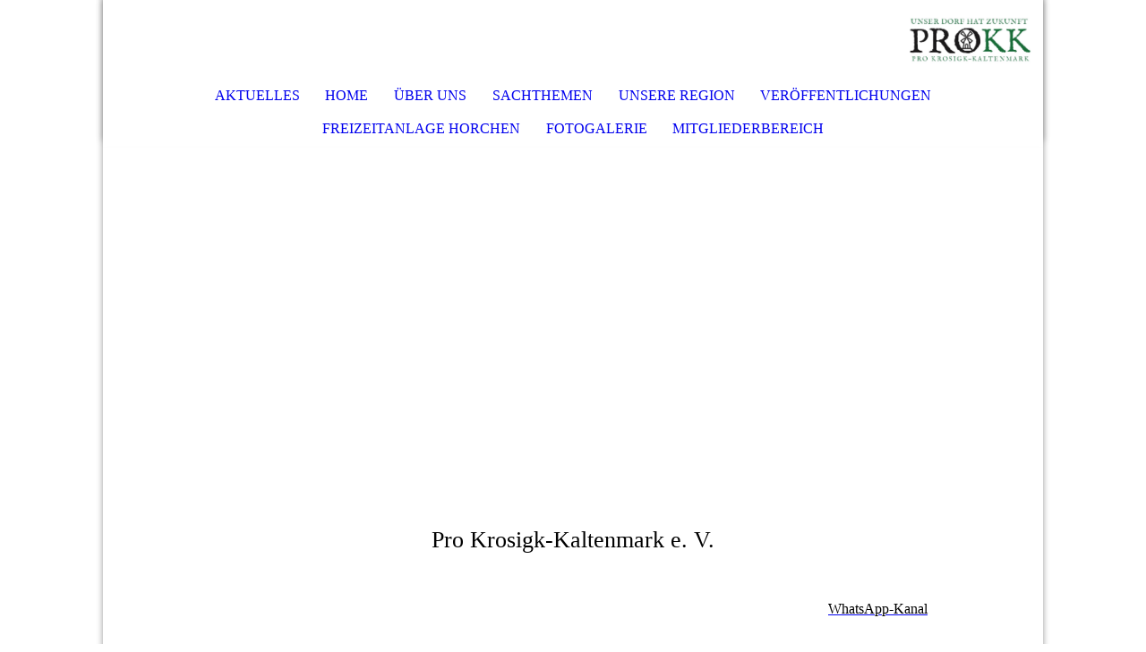

--- FILE ---
content_type: text/html; charset=utf-8
request_url: https://krosigk-kaltenmark.de/Aktuelles/index.php/;focus=STRATP_cm4all_com_widgets_News_20387995&path=?m=d&a=20230124183059-785&cp=1
body_size: 53705
content:
<!DOCTYPE html><html lang="de"><head><meta http-equiv="Content-Type" content="text/html; charset=UTF-8"><title>Pro Krosigk-Kaltenmark e.V. - Aktuelles</title><meta name="description" content='Zweck des Vereins ist die Förderung des bürgerschaftlichen Engagements unter dem Motto: "Unser Dorf hat Zukunft!" Infoplattform für Krosigk-Kaltenmark'><meta name="keywords" content="Krosigk, Kaltenmark, Verein"><link href="https://krosigk-kaltenmark.de/Aktuelles/" rel="canonical"><meta content="Pro Krosigk-Kaltenmark e.V. - Aktuelles" property="og:title"><meta content="website" property="og:type"><meta content="https://krosigk-kaltenmark.de/Aktuelles/" property="og:url"><script>
              window.beng = window.beng || {};
              window.beng.env = {
                language: "en",
                country: "US",
                mode: "deploy",
                context: "page",
                pageId: "000003071719",
                pageLanguage: "de",
                skeletonId: "",
                scope: "1820917",
                isProtected: false,
                navigationText: "Aktuelles",
                instance: "1",
                common_prefix: "https://strato-editor.com",
                design_common: "https://strato-editor.com/beng/designs/",
                design_template: "sys/cm_dh_073",
                path_design: "https://strato-editor.com/beng/designs/data/sys/cm_dh_073/",
                path_res: "https://strato-editor.com/res/",
                path_bengres: "https://strato-editor.com/beng/res/",
                masterDomain: "",
                preferredDomain: "",
                preprocessHostingUri: function(uri) {
                  
                    return uri || "";
                  
                },
                hideEmptyAreas: false
              };
            </script><script xmlns="http://www.w3.org/1999/xhtml" src="https://strato-editor.com/cm4all-beng-proxy/beng-proxy.js"></script><link xmlns="http://www.w3.org/1999/xhtml" rel="stylesheet" href="https://strato-editor.com/.cm4all/e/static/3rdparty/font-awesome/css/font-awesome.min.css"></link><link rel="stylesheet" type="text/css" href="https://strato-editor.com/.cm4all/res/static/libcm4all-js-widget/3.89.7/css/widget-runtime.css" />
<link rel="stylesheet" type="text/css" href="https://strato-editor.com/.cm4all/res/static/beng-editor/5.3.138/css/deploy.css" />
<link rel="stylesheet" type="text/css" href="https://strato-editor.com/.cm4all/res/static/libcm4all-js-widget/3.89.7/css/slideshow-common.css" />
<script src="https://strato-editor.com/.cm4all/res/static/jquery-1.7/jquery.js"></script><script src="https://strato-editor.com/.cm4all/res/static/prototype-1.7.3/prototype.js"></script><script src="https://strato-editor.com/.cm4all/res/static/jslib/1.4.1/js/legacy.js"></script><script src="https://strato-editor.com/.cm4all/res/static/libcm4all-js-widget/3.89.7/js/widget-runtime.js"></script>
<script src="https://strato-editor.com/.cm4all/res/static/libcm4all-js-widget/3.89.7/js/slideshow-common.js"></script>
<script src="https://strato-editor.com/.cm4all/res/static/beng-editor/5.3.138/js/deploy.js"></script>
<script type="text/javascript" src="https://strato-editor.com/.cm4all/uro/assets/js/uro-min.js"></script><meta name="viewport" content="width=device-width, initial-scale=1"><link rel="stylesheet" type="text/css" href="https://strato-editor.com/.cm4all/designs/static/sys/cm_dh_073/1769040031.626247/css/main.css"><link rel="stylesheet" type="text/css" href="https://strato-editor.com/.cm4all/designs/static/sys/cm_dh_073/1769040031.626247/css/responsive.css"><link rel="stylesheet" type="text/css" href="https://strato-editor.com/.cm4all/designs/static/sys/cm_dh_073/1769040031.626247/css/cm-templates-global-style.css"><script type="text/javascript" language="javascript" src="https://strato-editor.com/.cm4all/designs/static/sys/cm_dh_073/1769040031.626247/js/fix_sidebar.js"></script><script type="text/javascript" language="javascript" src="https://strato-editor.com/.cm4all/designs/static/sys/cm_dh_073/1769040031.626247/js/effects.js"></script><script type="text/javascript" language="javascript" src="https://strato-editor.com/.cm4all/designs/static/sys/cm_dh_073/1769040031.626247/js/parallax.js"></script><script type="text/javascript" language="javascript" src="https://strato-editor.com/.cm4all/designs/static/sys/cm_dh_073/1769040031.626247/js/cm_template-focus-point.js"></script><script type="text/javascript" language="javascript" src="https://strato-editor.com/.cm4all/designs/static/sys/cm_dh_073/1769040031.626247/js/cm-templates-global-script.js"></script><!--$Id: template.xsl 1832 2012-03-01 10:37:09Z dominikh $--><link href="/.cm4all/handler.php/vars.css?v=20260120075159" type="text/css" rel="stylesheet"><style type="text/css">.cm-logo {background-image: url("/.cm4all/uproc.php/0/.Logo_PROKK_Vektor.jpg/picture-1200?_=16aa2adc3d0");
        background-position: 0% 50%;
background-size: auto 60%;
background-repeat: no-repeat;
      }</style><script type="text/javascript">window.cmLogoWidgetId = "STRATP_cm4all_com_widgets_Logo_20387979";
            window.cmLogoGetCommonWidget = function (){
                return new cm4all.Common.Widget({
            base    : "/Aktuelles/index.php/",
            session : "",
            frame   : "",
            path    : "STRATP_cm4all_com_widgets_Logo_20387979"
        })
            };
            window.logoConfiguration = {
                "cm-logo-x" : "0%",
        "cm-logo-y" : "50%",
        "cm-logo-v" : "2.0",
        "cm-logo-w" : "auto",
        "cm-logo-h" : "60%",
        "cm-logo-di" : "sys/cm_dh_073",
        "cm-logo-u" : "uro-service://",
        "cm-logo-k" : "%7B%22serviceId%22%3A%220%22%2C%22path%22%3A%22%2F%22%2C%22name%22%3A%22Logo_PROKK_Vektor.jpg%22%2C%22type%22%3A%22image%2Fjpeg%22%2C%22start%22%3A%2216aa2adc3d0%22%2C%22size%22%3A%22382620%22%7D",
        "cm-logo-bc" : "",
        "cm-logo-ln" : "",
        "cm-logo-ln$" : "",
        "cm-logo-hi" : false
        ,
        _logoBaseUrl : "uro-service:\/\/",
        _logoPath : "%7B%22serviceId%22%3A%220%22%2C%22path%22%3A%22%2F%22%2C%22name%22%3A%22Logo_PROKK_Vektor.jpg%22%2C%22type%22%3A%22image%2Fjpeg%22%2C%22start%22%3A%2216aa2adc3d0%22%2C%22size%22%3A%22382620%22%7D"
        };
          jQuery(document).ready(function() {
            var logoElement = jQuery(".cm-logo");
            logoElement.attr("role", "img");
            logoElement.attr("tabindex", "0");
            logoElement.attr("aria-label", "logo");
          });
        </script><link rel="icon" href="data:;base64,iVBORw0KGgo="/><style id="cm_table_styles"></style><style id="cm_background_queries"></style><script type="application/x-cm4all-cookie-consent" data-code=""></script></head><body ondrop="return false;" class=" device-desktop cm-deploy cm-deploy-342 cm-deploy-4x"><div class="cm-background" data-cm-qa-bg="image"></div><div class="cm-background-video" data-cm-qa-bg="video"></div><div class="cm-background-effects" data-cm-qa-bg="effect"></div><div class="cm-templates-container"><nav class="navigation_wrapper nav_mob" id="cm_navigation"><div class="logo_wrapper"><div class="cm-logo"> </div></div><ul id="cm_mainnavigation"><li id="cm_navigation_pid_3071719" class="cm_current"><a title="Aktuelles" href="/Aktuelles/" class="cm_anchor">Aktuelles</a></li><li id="cm_navigation_pid_3032550"><a title="Home" href="/Home/" class="cm_anchor">Home</a></li><li id="cm_navigation_pid_3032549"><a title="Über uns" href="/Ueber-uns/" class="cm_anchor">Über uns</a></li><li id="cm_navigation_pid_3071718"><a title="Sachthemen" href="/Sachthemen/" class="cm_anchor">Sachthemen</a></li><li id="cm_navigation_pid_3340575"><a title="Unsere Region" href="/Unsere-Region/" class="cm_anchor">Unsere Region</a></li><li id="cm_navigation_pid_4616559"><a title="Veröffentlichungen" href="/Veroeffentlichungen/" class="cm_anchor">Veröffentlichungen</a></li><li id="cm_navigation_pid_6281607"><a title="Freizeitanlage Horchen" href="/Freizeitanlage-Horchen/" class="cm_anchor">Freizeitanlage Horchen</a></li><li id="cm_navigation_pid_8563484"><a title="Fotogalerie" href="/Fotogalerie/" class="cm_anchor">Fotogalerie</a></li><li id="cm_navigation_pid_4588463"><a title="Mitgliederbereich" href="/Mitgliederbereich/" class="cm_anchor">Mitgliederbereich</a></li></ul></nav><div class="page_wrapper"><header class="head_wrapper cm_can_be_empty" onmouseover="javascript:jQuery('.navigation_wrapper').addClass('open_navigation');" onmouseout="javascript:jQuery('.navigation_wrapper').removeClass('open_navigation');"><div class="head_elements"><div class="toggle_navigation"><a href="javascript:void(0);" class="toggle_navigation btn" onclick="jQuery('body').toggleClass('pinned');"><i class="fa fa-th"></i> </a></div><div class="title_wrapper cm_can_be_empty"><div class="title cm_can_be_empty cm-templates-heading__title" id="title" style=""> </div></div><div class="logo_wrapper nav_desk"><div class="cm_can_be_empty cm-logo" id="logo"> </div></div></div><nav class="navigation_wrapper nav_desk" id="cm_navigation"><ul id="cm_mainnavigation"><li id="cm_navigation_pid_3071719" class="cm_current"><a title="Aktuelles" href="/Aktuelles/" class="cm_anchor">Aktuelles</a></li><li id="cm_navigation_pid_3032550"><a title="Home" href="/Home/" class="cm_anchor">Home</a></li><li id="cm_navigation_pid_3032549"><a title="Über uns" href="/Ueber-uns/" class="cm_anchor">Über uns</a></li><li id="cm_navigation_pid_3071718"><a title="Sachthemen" href="/Sachthemen/" class="cm_anchor">Sachthemen</a></li><li id="cm_navigation_pid_3340575"><a title="Unsere Region" href="/Unsere-Region/" class="cm_anchor">Unsere Region</a></li><li id="cm_navigation_pid_4616559"><a title="Veröffentlichungen" href="/Veroeffentlichungen/" class="cm_anchor">Veröffentlichungen</a></li><li id="cm_navigation_pid_6281607"><a title="Freizeitanlage Horchen" href="/Freizeitanlage-Horchen/" class="cm_anchor">Freizeitanlage Horchen</a></li><li id="cm_navigation_pid_8563484"><a title="Fotogalerie" href="/Fotogalerie/" class="cm_anchor">Fotogalerie</a></li><li id="cm_navigation_pid_4588463"><a title="Mitgliederbereich" href="/Mitgliederbereich/" class="cm_anchor">Mitgliederbereich</a></li></ul></nav></header><div class="spacer"></div><div class="cm-kv-0 cm-template-keyvisual__media cm_can_be_empty" id="keyvisual" data-parallax="scroll" data-image-src="" data-speed="0.2"></div><div class="main_wrapper cm-template-content"><div class="subtitle_wrapper"><div class="subtitle cm_can_be_empty cm-templates-heading__subtitle" id="subtitle" style="">Pro Krosigk-Kaltenmark e. V.<br></div></div><main class="content_main_dho cm-template-content__main cm-templates-text" data-cm-hintable="yes"><div class="clearFloating" style="clear:both;height: 0px; width: auto;"></div><div id="widgetcontainer_STRATP_cm4all_com_widgets_Scroller_43391326" class="
				    cm_widget_block
					cm_widget cm4all_com_widgets_Scroller cm_widget_block_center" style="width:100%; max-width:100%; "><div class="cm_widget_anchor"><a name="STRATP_cm4all_com_widgets_Scroller_43391326" id="widgetanchor_STRATP_cm4all_com_widgets_Scroller_43391326"><!--cm4all.com.widgets.Scroller--></a></div><script type="text/javascript">/* <![CDATA[ */ 
				//	debugger;
				(function() {
				window.scrollerData = window.scrollerData || {};
				var id = "STRATP_cm4all_com_widgets_Scroller_43391326";

				if (!window.scrollerData[id]) { 
					window.scrollerData[id] = {config:{}, data:[]};
				}
				var scroller = window.scrollerData[id];

				scroller.config = {speed:20, step:1, format:"h1", link:"none"};
				scroller.data   = [{id:'1', text:'Veranstaltungskalender%20wird%20dem%E4chst%20eingestellt', url:''}];
                
				if (scroller.data.length == 1) {
					var data = scroller.data[0];
					data.url = "";

					if (data.text == ""){
						data.text = "Sie haben das Ticker-Widget noch nicht konfiguriert.";
					}
				}
			})();
			/* ]]> */</script><script type="text/javascript">
			//	<!--
			Common.log("Scroller:");

			(new function() {
				window.scroller = window.scroller || {};

				var commonWidget = new Common.Widget({
					base    : "/Aktuelles/index.php/",
					session : "",
					frame   : "",
					path    : "STRATP_cm4all_com_widgets_Scroller_43391326"
				});

				var libraryLoaded = function() {
					var id = "STRATP_cm4all_com_widgets_Scroller_43391326";

					Common.log("libraryLoaded: create scroller with id " + id);

					if (window.scroller[id]) {
						//	Common.log("scroller : " + id + " exists");
						window.scroller[id].clear();
					}

					//	fix to solve timing issues

					jQuery(document).ready(function() {
						window.scroller[id] = new Scroller(id);
					});
				};

				Common.loadCss("/.cm4all/widgetres.php/cm4all.com.widgets.Scroller//scroller.css");

				Common.requireLibrary(
					[
						"/.cm4all/widgetres.php/cm4all.com.widgets.Scroller//scroller.js",
					],

					libraryLoaded
				);
			}());
		//	--></script><div class="scroller-container"><div class="scroller-box" id="scroller_STRATP_cm4all_com_widgets_Scroller_43391326"> </div></div></div><p><br></p><div class="clearFloating" style="clear:both;height: 0px; width: auto;"></div><div id="widgetcontainer_STRATP_cm4all_com_widgets_News_20387995" class="
				    cm_widget_block
					cm_widget cm4all_com_widgets_News cm_widget_block_center" style="width:100%; max-width:100%; "><div class="cm_widget_anchor"><a name="STRATP_cm4all_com_widgets_News_20387995" id="widgetanchor_STRATP_cm4all_com_widgets_News_20387995"><!--cm4all.com.widgets.News--></a></div><div><h2 class="cm-h1">Aktuelles</h2><br /><a href="/Aktuelles/index.php/;focus=STRATP_cm4all_com_widgets_News_20387995&amp;path=?m=o&amp;cp=1#STRATP_cm4all_com_widgets_News_20387995"   >Zurück zur Übersicht</a><br /><br />24.01.2023<br /><h2>amazon stellt Spendendienst  ein</h2><p>"Sehr geehrte Kundin, sehr geehrter Kunde, <BR/>2016 haben wir AmazonSmile ins Leben gerufen, damit unsere Kund:innen bei ihrem Einkauf gemeinnützige Organisationen ihrer Wahl unterstützen können. Leider hat das Programm seitdem nicht die Wirkung entfalten können, auf die wir damals gehofft hatten. <BR/>Wir möchten Sie daher darüber informieren, dass wir AmazonSmile zum 20. Februar 2023 einstellen werden. Wir werden weiterhin Ressourcen und Investitionen in den Bereichen einsetzen, in denen wir wichtige Veränderungen tatsächlich wirkungsvoll umsetzen können — vom Zugang zu Informatikunterricht für Schüler:innen und Studierende bis hin zur Logistikhilfe für Gemeinden, die von Naturkatastrophen betroffen sind. <BR/>Um gemeinnützige Organisationen, die am AmazonSmile-Programm teilgenommen haben, bei dieser Umstellung zu unterstützen, werden wir eine einmalige Spende bereitstellen, die dem entspricht, was sie durch das Programm in drei Monaten im Jahr 2022 erhalten haben. Dies gilt zusätzlich zu den Mitteln, die die Organisationen bis zum Ende des Programms noch für sich sammeln werden. "<BR/>Für uns als Verein bedeutet das ca.300 € weniger Spendeneinnahmen im Jahr.</p><br /><br /><a href="/Aktuelles/index.php/;focus=STRATP_cm4all_com_widgets_News_20387995&amp;path=?m=o&amp;cp=1#STRATP_cm4all_com_widgets_News_20387995"   >Zurück zur Übersicht</a></div><br /><br /></div><h3><br></h3><div id="cm_bottom_clearer" style="clear: both;" contenteditable="false"></div></main><div class="sidebar_wrapper cm_can_be_empty"><aside class="sidebar cm_can_be_empty" id="widgetbar_site_1" data-cm-hintable="yes"><div id="widgetcontainer_STRATP_com_cm4all_wdn_Button_50925346" class="
				    cm_widget_block
					cm_widget com_cm4all_wdn_Button cm_widget_block_center" style="width:100%; max-width:100%; "><div class="cm_widget_anchor"><a name="STRATP_com_cm4all_wdn_Button_50925346" id="widgetanchor_STRATP_com_cm4all_wdn_Button_50925346"><!--com.cm4all.wdn.Button--></a></div><script type="text/javascript">
window.cm4all.widgets.register( '/Aktuelles/index.php/', '', '', 'STRATP_com_cm4all_wdn_Button_50925346');
</script>
		<script type="text/javascript">
	(function() {

		var links = ["@\/css\/show.min.css?v=15.css"];
		for( var i=0; i<links.length; i++) {
			if( links[i].indexOf( '@')==0) {
				links[i] = "/.cm4all/widgetres.php/com.cm4all.wdn.Button/" + links[i].substring( 2);
			} else if( links[i].indexOf( '/')!=0) {
				links[i] = window.cm4all.widgets[ 'STRATP_com_cm4all_wdn_Button_50925346'].url( links[i]);
			}
		}
		cm4all.Common.loadCss( links);

		var scripts = [];
		for( var i=0; i<scripts.length; i++) {
			if( scripts[i].indexOf( '@')==0) {
				scripts[i] = "/.cm4all/widgetres.php/com.cm4all.wdn.Button/" + scripts[i].substring( 2);
			} else if( scripts[i].indexOf( '/')!=0) {
				scripts[i] = window.cm4all.widgets[ 'STRATP_com_cm4all_wdn_Button_50925346'].url( scripts[i]);
			}
		}

		var deferred = jQuery.Deferred();
		window.cm4all.widgets[ 'STRATP_com_cm4all_wdn_Button_50925346'].ready = (function() {
			var ready = function ready( handler) {
				deferred.done( handler);
			};
			return deferred.promise( ready);
		})();
		cm4all.Common.requireLibrary( scripts, function() {
			deferred.resolveWith( window.cm4all.widgets[ 'STRATP_com_cm4all_wdn_Button_50925346']);
		});
	})();
</script>    <a
      class="cm-widget-button_2 cm-w_btn-hover-border "
      id="C_STRATP_com_cm4all_wdn_Button_50925346__-base"
       href="https://whatsapp.com/channel/0029VadOOR59mrGauIfLMZ3n" target="_blank" rel="noopener noreferrer external"    style="
      border-radius: 8px;border-color: rgba(26,112,25,1);background-color: rgba(0,0,0,0);padding: 7px 15px;width: 165px;font-size: inherit;    "
    onMouseOut="this.style.boxShadow='none';"onMouseOver="this.style.boxShadow='inset 0px 0px 0px 1px rgba(26,112,25,1)';"  >
    <span
      style="color: rgba(0,0,0,1);"
    >WhatsApp-Kanal</span>
  </a>

  
</div><p><br></p><p><span style="color: #ce2b37;">Besuchen Sie uns auch auf:<br></span></p><div id="widgetcontainer_STRATP_com_cm4all_wch_SocialIcons_53402640" class="
				    cm_widget_block
					cm_widget com_cm4all_wch_SocialIcons cm_widget_block_center" style="width:100%; max-width:100%; "><div class="cm_widget_anchor"><a name="STRATP_com_cm4all_wch_SocialIcons_53402640" id="widgetanchor_STRATP_com_cm4all_wch_SocialIcons_53402640"><!--com.cm4all.wch.SocialIcons--></a></div><script type="text/javascript">
	window.cm4all.widgets.register('/Aktuelles/index.php/', '', '', 'STRATP_com_cm4all_wch_SocialIcons_53402640');
</script>
		<script type="text/javascript">
	(function() {
		window.cm4all.Common.loadCss(
				["/.cm4all/widgetres.php/com.cm4all.wch.SocialIcons/css\/show.min.css?version=7.css"]
		);

		var deferred = jQuery.Deferred();
		window.cm4all.widgets['STRATP_com_cm4all_wch_SocialIcons_53402640'].ready = (function() {
			var ready = function ready(handler) {
				deferred.done(handler);
			};
			return deferred.promise(ready);
		})();

		window.cm4all.Common.requireLibrary(
				[],
				function() {
					deferred.resolveWith(window.cm4all.widgets['STRATP_com_cm4all_wch_SocialIcons_53402640']);
				}
		);
	})();
</script>
<script type="text/javascript">
  (function() {
    if (document.querySelector('link[href*="/font-awesome."], link[href*="/e/Bundle/"]')) {
      return;
    }

    var request = new XMLHttpRequest();
    request.open('GET', '//cdn-eu.c4t.cc/font-awesome,version=4?format=json', true);
    request.onload = function() {
      if (request.status >= 200 && request.status < 400) {
        var data = JSON.parse(request.responseText);
        if (data && data.resources && Array.isArray(data.resources.css)) {
          window.Common.loadCss(data.resources.css);
        }
      }
    };
    request.send();
  })();
  </script>

<div id="C_STRATP_com_cm4all_wch_SocialIcons_53402640__-base" class="cm-widget-social-icons cm-w_si-show">
  <ul
    class="
      cm-w_si__list
                "
    style="
      justify-content: center;
      font-size: 24px;
      border-radius: 0px;
    "
  >
      <li class="cm-w_si__list-item"
      style="--social-icon-color: #e1306c; --social-icon-bg-color: ;"
    ><a
      target="_blank"
      rel="noopener noreferrer external"
      
      href="https://www.instagram.com/prokrosigkkaltenmark/"
      title="Instagram"
    ><i class="
          cm-w_si__icon
          fa fa-instagram        "
      ></i
     ></a
    ></li>
      <li class="cm-w_si__list-item"
      style="--social-icon-color: #3b5998; --social-icon-bg-color: ;"
    ><a
      target="_blank"
      rel="noopener noreferrer external"
      
      href="https://www.facebook.com/PROKKneV/"
      title="Facebook"
    ><i class="
          cm-w_si__icon
          fa fa-facebook-f        "
      ></i
     ></a
    ></li>
    </ul>
</div>


</div><p><br></p><div id="widgetcontainer_STRATP_com_cm4all_wdn_Button_31576413" class="
				    cm_widget_block
					cm_widget com_cm4all_wdn_Button cm_widget_block_center" style="width:100%; max-width:100%; "><div class="cm_widget_anchor"><a name="STRATP_com_cm4all_wdn_Button_31576413" id="widgetanchor_STRATP_com_cm4all_wdn_Button_31576413"><!--com.cm4all.wdn.Button--></a></div><script type="text/javascript">
window.cm4all.widgets.register( '/Aktuelles/index.php/', '', '', 'STRATP_com_cm4all_wdn_Button_31576413');
</script>
		<script type="text/javascript">
	(function() {

		var links = ["@\/css\/show.min.css?v=15.css"];
		for( var i=0; i<links.length; i++) {
			if( links[i].indexOf( '@')==0) {
				links[i] = "/.cm4all/widgetres.php/com.cm4all.wdn.Button/" + links[i].substring( 2);
			} else if( links[i].indexOf( '/')!=0) {
				links[i] = window.cm4all.widgets[ 'STRATP_com_cm4all_wdn_Button_31576413'].url( links[i]);
			}
		}
		cm4all.Common.loadCss( links);

		var scripts = [];
		for( var i=0; i<scripts.length; i++) {
			if( scripts[i].indexOf( '@')==0) {
				scripts[i] = "/.cm4all/widgetres.php/com.cm4all.wdn.Button/" + scripts[i].substring( 2);
			} else if( scripts[i].indexOf( '/')!=0) {
				scripts[i] = window.cm4all.widgets[ 'STRATP_com_cm4all_wdn_Button_31576413'].url( scripts[i]);
			}
		}

		var deferred = jQuery.Deferred();
		window.cm4all.widgets[ 'STRATP_com_cm4all_wdn_Button_31576413'].ready = (function() {
			var ready = function ready( handler) {
				deferred.done( handler);
			};
			return deferred.promise( ready);
		})();
		cm4all.Common.requireLibrary( scripts, function() {
			deferred.resolveWith( window.cm4all.widgets[ 'STRATP_com_cm4all_wdn_Button_31576413']);
		});
	})();
</script>    <a
      class="cm-widget-button_2 cm-w_btn-hover-darken "
      id="C_STRATP_com_cm4all_wdn_Button_31576413__-base"
       href="/Spenden/index.php/"     style="
      border-radius: 10px;border-color: rgba(26,112,25,1);background-color: rgba(0,0,0,0);padding: 18px 15px;width: 126px;font-size: 15px;;    "
      >
    <span
      style="color: rgba(0,0,0,1);"
    >SPENDEN-BUTTON</span>
  </a>

  
</div><p> </p><div id="widgetcontainer_STRATP_com_cm4all_wdn_Button_31753597" class="
				    cm_widget_block
					cm_widget com_cm4all_wdn_Button cm_widget_block_center" style="width:100%; max-width:100%; "><div class="cm_widget_anchor"><a name="STRATP_com_cm4all_wdn_Button_31753597" id="widgetanchor_STRATP_com_cm4all_wdn_Button_31753597"><!--com.cm4all.wdn.Button--></a></div><script type="text/javascript">
window.cm4all.widgets.register( '/Aktuelles/index.php/', '', '', 'STRATP_com_cm4all_wdn_Button_31753597');
</script>
		<script type="text/javascript">
	(function() {

		var links = ["@\/css\/show.min.css?v=15.css"];
		for( var i=0; i<links.length; i++) {
			if( links[i].indexOf( '@')==0) {
				links[i] = "/.cm4all/widgetres.php/com.cm4all.wdn.Button/" + links[i].substring( 2);
			} else if( links[i].indexOf( '/')!=0) {
				links[i] = window.cm4all.widgets[ 'STRATP_com_cm4all_wdn_Button_31753597'].url( links[i]);
			}
		}
		cm4all.Common.loadCss( links);

		var scripts = [];
		for( var i=0; i<scripts.length; i++) {
			if( scripts[i].indexOf( '@')==0) {
				scripts[i] = "/.cm4all/widgetres.php/com.cm4all.wdn.Button/" + scripts[i].substring( 2);
			} else if( scripts[i].indexOf( '/')!=0) {
				scripts[i] = window.cm4all.widgets[ 'STRATP_com_cm4all_wdn_Button_31753597'].url( scripts[i]);
			}
		}

		var deferred = jQuery.Deferred();
		window.cm4all.widgets[ 'STRATP_com_cm4all_wdn_Button_31753597'].ready = (function() {
			var ready = function ready( handler) {
				deferred.done( handler);
			};
			return deferred.promise( ready);
		})();
		cm4all.Common.requireLibrary( scripts, function() {
			deferred.resolveWith( window.cm4all.widgets[ 'STRATP_com_cm4all_wdn_Button_31753597']);
		});
	})();
</script>    <a
      class="cm-widget-button_2 cm-w_btn-hover-darken "
      id="C_STRATP_com_cm4all_wdn_Button_31753597__-base"
       href="/Kontakt/index.php/"     style="
      border-radius: 12px;border-color: rgba(26,112,25,1);background-color: rgba(0,0,0,0);padding: 15px 15px;width: 126px;font-size: 15px;;    "
      >
    <span
      style="color: rgba(0,0,0,1);"
    >Kontakte</span>
  </a>

  
</div><p> </p><p><br></p><div id="widgetcontainer_STRATP_cm4all_com_widgets_EventCalendar_20387996_31753241" class="
				    cm_widget_block
					cm_widget cm4all_com_widgets_EventCalendar cm_widget_block_center" style="width:100%; max-width:100%; "><div class="cm_widget_anchor"><a name="STRATP_cm4all_com_widgets_EventCalendar_20387996_31753241" id="widgetanchor_STRATP_cm4all_com_widgets_EventCalendar_20387996_31753241"><!--cm4all.com.widgets.EventCalendar--></a></div><div class="cm-widget-teaser" style=""><h3>Veranstaltungen</h3><a    href="/Termine/index.php/#STRATP_cm4all_com_widgets_EventCalendar_20387996" target="_self" style="text-decoration: none;"><i class="fa fa-calendar-check-o" aria-hidden="true" style="font-size:45px;"></i><p>Hier finden Sie unseren Ver&shy;an&shy;stal&shy;tungs&shy;ka&shy;len&shy;der</p></a></div></div><div id="widgetcontainer_STRATP_cm4all_com_widgets_DownloadWidget_48127080" class="
				    cm_widget_block
					cm_widget cm4all_com_widgets_DownloadWidget cm_widget_block_center" style="width:100%; max-width:100%; "><div class="cm_widget_anchor"><a name="STRATP_cm4all_com_widgets_DownloadWidget_48127080" id="widgetanchor_STRATP_cm4all_com_widgets_DownloadWidget_48127080"><!--cm4all.com.widgets.DownloadWidget--></a></div><script type="text/javascript">Common.loadCss("/.cm4all/widgetres.php/cm4all.com.widgets.DownloadWidget//show.css?v=3.3.38");</script><div style="width:100%;" class="widget-wide cm-download-widget"><table style="max-width:100%;"><tr><td><a href="/.cm4all/uproc.php/0/Aufnahmeantrag.pdf?cdp=a&amp;_=18c2fb6b400"  ><img style="border:none;" src="/.cm4all/widgetres.php/cm4all.com.widgets.DownloadWidget//mime_pdf.png?v=3.3.38"></a></td><td><b>Aufnahmeantrag.</b><br><a href="/.cm4all/uproc.php/0/Aufnahmeantrag.pdf?cdp=a&_=18c2fb6b400">Aufnahmeantrag.pdf</a> (54.96KB)</td></tr></table></div><div style="width:100%;" class="widget-small cm-download-widget"><b>Aufnahmeantrag.</b><br><table style="max-width:100%;"><tr><td><a href="/.cm4all/uproc.php/0/Aufnahmeantrag.pdf?cdp=a&amp;_=18c2fb6b400"  ><img style="border:none;" src="/.cm4all/widgetres.php/cm4all.com.widgets.DownloadWidget//mime_pdf.png?v=3.3.38"></a></td><td><a href="/.cm4all/uproc.php/0/Aufnahmeantrag.pdf?cdp=a&_=18c2fb6b400">Aufnahmeantrag.pdf</a> (54.96KB)</td></tr></table></div></div></aside><aside class="sidebar cm_can_be_empty" id="widgetbar_page_1" data-cm-hintable="yes"><p><br></p></aside><aside class="sidebar cm_can_be_empty" id="widgetbar_page_2" data-cm-hintable="yes"><p><br></p></aside><aside class="sidebar cm_can_be_empty" id="widgetbar_site_2" data-cm-hintable="yes"><p><br></p><p>    </p></aside></div></div><footer class="footer_wrapper blur cm_can_be_empty" id="footer" data-cm-hintable="yes"><span style="font-size: small;"><strong><a href="/Wahl24/" class="cm_anchor">  ARCHIV/Wahl 24  </a>                                           <a href="/Impressum/" class="cm_anchor">IMPRESSUM</a></strong></span><div></div><div><br></div></footer></div><div class="scrollup"><a href="javascript:void(0);" onclick="goToByScroll('.page_wrapper');"><i class="fa fa-angle-up"></i></a></div></div><script type="text/javascript" language="javascript">
  calcheader();
    </script><div class="cm_widget_anchor"><a name="STRATP_cm4all_com_widgets_CookiePolicy_20387982" id="widgetanchor_STRATP_cm4all_com_widgets_CookiePolicy_20387982"><!--cm4all.com.widgets.CookiePolicy--></a></div><div style="display:none" class="cm-wp-container cm4all-cookie-policy-placeholder-template"><div class="cm-wp-header"><h4 class="cm-wp-header__headline">Externe Inhalte</h4><p class="cm-wp-header__text">Die an dieser Stelle vorgesehenen Inhalte können aufgrund Ihrer aktuellen <a class="cm-wp-header__link" href="#" onclick="openCookieSettings();return false;">Cookie-Einstellungen</a> nicht angezeigt werden.</p></div><div class="cm-wp-content"><div class="cm-wp-content__control"><label aria-checked="false" role="switch" tabindex="0" class="cm-wp-content-switcher"><input tabindex="-1" type="checkbox" class="cm-wp-content-switcher__checkbox" /><span class="cm-wp-content-switcher__label">Drittanbieter-Inhalte</span></label></div><p class="cm-wp-content__text">Diese Webseite bietet möglicherweise Inhalte oder Funktionalitäten an, die von Drittanbietern eigenverantwortlich zur Verfügung gestellt werden. Diese Drittanbieter können eigene Cookies setzen, z.B. um die Nutzeraktivität zu verfolgen oder ihre Angebote zu personalisieren und zu optimieren.</p></div></div><div aria-labelledby="cookieSettingsDialogTitle" role="dialog" style="position: fixed;" class="cm-cookie-container cm-hidden" id="cookieSettingsDialog"><div class="cm-cookie-header"><h4 id="cookieSettingsDialogTitle" class="cm-cookie-header__headline">Cookie-Einstellungen</h4><div autofocus="autofocus" tabindex="0" role="button" class="cm-cookie-header__close-button" title="Schließen"></div></div><div aria-describedby="cookieSettingsDialogContent" class="cm-cookie-content"><p id="cookieSettingsDialogContent" class="cm-cookie-content__text">Diese Webseite verwendet Cookies, um Besuchern ein optimales Nutzererlebnis zu bieten. Bestimmte Inhalte von Drittanbietern werden nur angezeigt, wenn die entsprechende Option aktiviert ist. Die Datenverarbeitung kann dann auch in einem Drittland erfolgen. Weitere Informationen hierzu in der Datenschutzerklärung.</p><div class="cm-cookie-content__controls"><div class="cm-cookie-controls-container"><div class="cm-cookie-controls cm-cookie-controls--essential"><div class="cm-cookie-flex-wrapper"><label aria-details="cookieSettingsEssentialDetails" aria-labelledby="cookieSettingsEssentialLabel" aria-checked="true" role="switch" tabindex="0" class="cm-cookie-switch-wrapper"><input tabindex="-1" id="cookieSettingsEssential" type="checkbox" disabled="disabled" checked="checked" /><span></span></label><div class="cm-cookie-expand-wrapper"><span id="cookieSettingsEssentialLabel">Technisch notwendige</span><div tabindex="0" aria-controls="cookieSettingsEssentialDetails" aria-expanded="false" role="button" class="cm-cookie-content-expansion-button" title="Erweitern / Zuklappen"></div></div></div><div class="cm-cookie-content-expansion-text" id="cookieSettingsEssentialDetails">Diese Cookies sind zum Betrieb der Webseite notwendig, z.B. zum Schutz vor Hackerangriffen und zur Gewährleistung eines konsistenten und der Nachfrage angepassten Erscheinungsbilds der Seite.</div></div><div class="cm-cookie-controls cm-cookie-controls--statistic"><div class="cm-cookie-flex-wrapper"><label aria-details="cookieSettingsStatisticsDetails" aria-labelledby="cookieSettingsStatisticsLabel" aria-checked="false" role="switch" tabindex="0" class="cm-cookie-switch-wrapper"><input tabindex="-1" id="cookieSettingsStatistics" type="checkbox" /><span></span></label><div class="cm-cookie-expand-wrapper"><span id="cookieSettingsStatisticsLabel">Analytische</span><div tabindex="0" aria-controls="cookieSettingsStatisticsDetails" aria-expanded="false" role="button" class="cm-cookie-content-expansion-button" title="Erweitern / Zuklappen"></div></div></div><div class="cm-cookie-content-expansion-text" id="cookieSettingsStatisticsDetails">Diese Cookies werden verwendet, um das Nutzererlebnis weiter zu optimieren. Hierunter fallen auch Statistiken, die dem Webseitenbetreiber von Drittanbietern zur Verfügung gestellt werden, sowie die Ausspielung von personalisierter Werbung durch die Nachverfolgung der Nutzeraktivität über verschiedene Webseiten.</div></div><div class="cm-cookie-controls cm-cookie-controls--third-party"><div class="cm-cookie-flex-wrapper"><label aria-details="cookieSettingsThirdpartyDetails" aria-labelledby="cookieSettingsThirdpartyLabel" aria-checked="false" role="switch" tabindex="0" class="cm-cookie-switch-wrapper"><input tabindex="-1" id="cookieSettingsThirdparty" type="checkbox" /><span></span></label><div class="cm-cookie-expand-wrapper"><span id="cookieSettingsThirdpartyLabel">Drittanbieter-Inhalte</span><div tabindex="0" aria-controls="cookieSettingsThirdpartyDetails" aria-expanded="false" role="button" class="cm-cookie-content-expansion-button" title="Erweitern / Zuklappen"></div></div></div><div class="cm-cookie-content-expansion-text" id="cookieSettingsThirdpartyDetails">Diese Webseite bietet möglicherweise Inhalte oder Funktionalitäten an, die von Drittanbietern eigenverantwortlich zur Verfügung gestellt werden. Diese Drittanbieter können eigene Cookies setzen, z.B. um die Nutzeraktivität zu verfolgen oder ihre Angebote zu personalisieren und zu optimieren.</div></div></div><div class="cm-cookie-content-button"><div tabindex="0" role="button" onclick="rejectAllCookieTypes(); setTimeout(saveCookieSettings, 400);" class="cm-cookie-button cm-cookie-content-button--reject-all"><span>Ablehnen</span></div><div tabindex="0" role="button" onclick="selectAllCookieTypes(); setTimeout(saveCookieSettings, 400);" class="cm-cookie-button cm-cookie-content-button--accept-all"><span>Alle akzeptieren</span></div><div tabindex="0" role="button" onclick="saveCookieSettings();" class="cm-cookie-button cm-cookie-content-button--save"><span>Speichern</span></div></div></div></div></div><script type="text/javascript">
      Common.loadCss("/.cm4all/widgetres.php/cm4all.com.widgets.CookiePolicy/show.css?v=3.3.38");
    </script><script data-tracking="true" data-cookie-settings-enabled="true" src="/.cm4all/widgetres.php/cm4all.com.widgets.CookiePolicy/show.js?v=3.3.38" defer="defer" id="cookieSettingsScript"></script><noscript ><div style="position:absolute;bottom:0;" id="statdiv"><img alt="" height="1" width="1" src="https://strato-editor.com/.cm4all/_pixel.img?site=1877132-KEhFU8Ss&amp;page=pid_3071719&amp;path=%2FAktuelles%2Findex.php%2F&amp;nt=Aktuelles"/></div></noscript><script  type="text/javascript">//<![CDATA[
            document.body.insertAdjacentHTML('beforeend', '<div style="position:absolute;bottom:0;" id="statdiv"><img alt="" height="1" width="1" src="https://strato-editor.com/.cm4all/_pixel.img?site=1877132-KEhFU8Ss&amp;page=pid_3071719&amp;path=%2FAktuelles%2Findex.php%2F&amp;nt=Aktuelles&amp;domain='+escape(document.location.hostname)+'&amp;ref='+escape(document.referrer)+'"/></div>');
        //]]></script><div xmlns="http://www.w3.org/1999/xhtml" class="cm-smart-access-button"><div class="scaler"><i class="fa fa-th" aria-hidden="true"></i></div></div><div xmlns="http://www.w3.org/1999/xhtml" class="cm-smart-access-menu num-buttons-2"><div class="protector"></div><div class="tiles"><a href="mailto:info@krosigk-kaltenmark.de" target=""><div class="tile mail"><div class="icon"><i class="fa fa-mail" aria-hidden="true"></i></div><div class="title">E-Mail</div></div></a><a href="https://facebook.com/PROKKneV/" target="_blank"><div class="tile facebook"><div class="icon"><i class="fa fa-facebook" aria-hidden="true"></i></div><div class="title">Facebook</div></div></a></div></div><div style="display: none;" id="keyvisualWidgetVideosContainer"></div><style type="text/css">.cm-kv-0-1 {
background-position: center;
background-repeat: no-repeat;
}
.cm-kv-0-2 {
background-position: center;
background-repeat: no-repeat;
}
.cm-kv-0-3 {
background-position: center;
background-repeat: no-repeat;
}
.cm-kv-0-4 {
background-position: center;
background-repeat: no-repeat;
}
.cm-kv-0-5 {
background-position: center;
background-repeat: no-repeat;
}
.cm-kv-0-6 {
background-position: center;
background-repeat: no-repeat;
}
.cm-kv-0-7 {
background-position: center;
background-repeat: no-repeat;
}
            @media(min-width: 100px), (min-resolution: 72dpi), (-webkit-min-device-pixel-ratio: 1) {.cm-kv-0-1{background-image:url("/.cm4all/uproc.php/0/.Logo_PROKK_Vektor.jpg/picture-200?_=16aa2ada5fd");}}@media(min-width: 100px), (min-resolution: 144dpi), (-webkit-min-device-pixel-ratio: 2) {.cm-kv-0-1{background-image:url("/.cm4all/uproc.php/0/.Logo_PROKK_Vektor.jpg/picture-400?_=16aa2ada5fd");}}@media(min-width: 200px), (min-resolution: 72dpi), (-webkit-min-device-pixel-ratio: 1) {.cm-kv-0-1{background-image:url("/.cm4all/uproc.php/0/.Logo_PROKK_Vektor.jpg/picture-400?_=16aa2ada5fd");}}@media(min-width: 200px), (min-resolution: 144dpi), (-webkit-min-device-pixel-ratio: 2) {.cm-kv-0-1{background-image:url("/.cm4all/uproc.php/0/.Logo_PROKK_Vektor.jpg/picture-800?_=16aa2ada5fd");}}@media(min-width: 400px), (min-resolution: 72dpi), (-webkit-min-device-pixel-ratio: 1) {.cm-kv-0-1{background-image:url("/.cm4all/uproc.php/0/.Logo_PROKK_Vektor.jpg/picture-800?_=16aa2ada5fd");}}@media(min-width: 400px), (min-resolution: 144dpi), (-webkit-min-device-pixel-ratio: 2) {.cm-kv-0-1{background-image:url("/.cm4all/uproc.php/0/.Logo_PROKK_Vektor.jpg/picture-1200?_=16aa2ada5fd");}}@media(min-width: 600px), (min-resolution: 72dpi), (-webkit-min-device-pixel-ratio: 1) {.cm-kv-0-1{background-image:url("/.cm4all/uproc.php/0/.Logo_PROKK_Vektor.jpg/picture-1200?_=16aa2ada5fd");}}@media(min-width: 600px), (min-resolution: 144dpi), (-webkit-min-device-pixel-ratio: 2) {.cm-kv-0-1{background-image:url("/.cm4all/uproc.php/0/.Logo_PROKK_Vektor.jpg/picture-1600?_=16aa2ada5fd");}}@media(min-width: 800px), (min-resolution: 72dpi), (-webkit-min-device-pixel-ratio: 1) {.cm-kv-0-1{background-image:url("/.cm4all/uproc.php/0/.Logo_PROKK_Vektor.jpg/picture-1600?_=16aa2ada5fd");}}@media(min-width: 800px), (min-resolution: 144dpi), (-webkit-min-device-pixel-ratio: 2) {.cm-kv-0-1{background-image:url("/.cm4all/uproc.php/0/.Logo_PROKK_Vektor.jpg/picture-2600?_=16aa2ada5fd");}}
            @media(min-width: 100px), (min-resolution: 72dpi), (-webkit-min-device-pixel-ratio: 1) {.cm-kv-0-2{background-image:url("/.cm4all/uproc.php/0/.Header2.jpg/picture-200?_=16a45970fa8");}}@media(min-width: 100px), (min-resolution: 144dpi), (-webkit-min-device-pixel-ratio: 2) {.cm-kv-0-2{background-image:url("/.cm4all/uproc.php/0/.Header2.jpg/picture-400?_=16a45970fa8");}}@media(min-width: 200px), (min-resolution: 72dpi), (-webkit-min-device-pixel-ratio: 1) {.cm-kv-0-2{background-image:url("/.cm4all/uproc.php/0/.Header2.jpg/picture-400?_=16a45970fa8");}}@media(min-width: 200px), (min-resolution: 144dpi), (-webkit-min-device-pixel-ratio: 2) {.cm-kv-0-2{background-image:url("/.cm4all/uproc.php/0/.Header2.jpg/picture-800?_=16a45970fa8");}}@media(min-width: 400px), (min-resolution: 72dpi), (-webkit-min-device-pixel-ratio: 1) {.cm-kv-0-2{background-image:url("/.cm4all/uproc.php/0/.Header2.jpg/picture-800?_=16a45970fa8");}}@media(min-width: 400px), (min-resolution: 144dpi), (-webkit-min-device-pixel-ratio: 2) {.cm-kv-0-2{background-image:url("/.cm4all/uproc.php/0/.Header2.jpg/picture-1200?_=16a45970fa8");}}@media(min-width: 600px), (min-resolution: 72dpi), (-webkit-min-device-pixel-ratio: 1) {.cm-kv-0-2{background-image:url("/.cm4all/uproc.php/0/.Header2.jpg/picture-1200?_=16a45970fa8");}}@media(min-width: 600px), (min-resolution: 144dpi), (-webkit-min-device-pixel-ratio: 2) {.cm-kv-0-2{background-image:url("/.cm4all/uproc.php/0/.Header2.jpg/picture-1600?_=16a45970fa8");}}@media(min-width: 800px), (min-resolution: 72dpi), (-webkit-min-device-pixel-ratio: 1) {.cm-kv-0-2{background-image:url("/.cm4all/uproc.php/0/.Header2.jpg/picture-1600?_=16a45970fa8");}}@media(min-width: 800px), (min-resolution: 144dpi), (-webkit-min-device-pixel-ratio: 2) {.cm-kv-0-2{background-image:url("/.cm4all/uproc.php/0/.Header2.jpg/picture-2600?_=16a45970fa8");}}
            @media(min-width: 100px), (min-resolution: 72dpi), (-webkit-min-device-pixel-ratio: 1) {.cm-kv-0-3{background-image:url("/.cm4all/uproc.php/0/.Header1.jpg/picture-200?_=16a45970377");}}@media(min-width: 100px), (min-resolution: 144dpi), (-webkit-min-device-pixel-ratio: 2) {.cm-kv-0-3{background-image:url("/.cm4all/uproc.php/0/.Header1.jpg/picture-400?_=16a45970377");}}@media(min-width: 200px), (min-resolution: 72dpi), (-webkit-min-device-pixel-ratio: 1) {.cm-kv-0-3{background-image:url("/.cm4all/uproc.php/0/.Header1.jpg/picture-400?_=16a45970377");}}@media(min-width: 200px), (min-resolution: 144dpi), (-webkit-min-device-pixel-ratio: 2) {.cm-kv-0-3{background-image:url("/.cm4all/uproc.php/0/.Header1.jpg/picture-800?_=16a45970377");}}@media(min-width: 400px), (min-resolution: 72dpi), (-webkit-min-device-pixel-ratio: 1) {.cm-kv-0-3{background-image:url("/.cm4all/uproc.php/0/.Header1.jpg/picture-800?_=16a45970377");}}@media(min-width: 400px), (min-resolution: 144dpi), (-webkit-min-device-pixel-ratio: 2) {.cm-kv-0-3{background-image:url("/.cm4all/uproc.php/0/.Header1.jpg/picture-1200?_=16a45970377");}}@media(min-width: 600px), (min-resolution: 72dpi), (-webkit-min-device-pixel-ratio: 1) {.cm-kv-0-3{background-image:url("/.cm4all/uproc.php/0/.Header1.jpg/picture-1200?_=16a45970377");}}@media(min-width: 600px), (min-resolution: 144dpi), (-webkit-min-device-pixel-ratio: 2) {.cm-kv-0-3{background-image:url("/.cm4all/uproc.php/0/.Header1.jpg/picture-1600?_=16a45970377");}}@media(min-width: 800px), (min-resolution: 72dpi), (-webkit-min-device-pixel-ratio: 1) {.cm-kv-0-3{background-image:url("/.cm4all/uproc.php/0/.Header1.jpg/picture-1600?_=16a45970377");}}@media(min-width: 800px), (min-resolution: 144dpi), (-webkit-min-device-pixel-ratio: 2) {.cm-kv-0-3{background-image:url("/.cm4all/uproc.php/0/.Header1.jpg/picture-2600?_=16a45970377");}}
            @media(min-width: 100px), (min-resolution: 72dpi), (-webkit-min-device-pixel-ratio: 1) {.cm-kv-0-4{background-image:url("/.cm4all/uproc.php/0/.shutterstock_151299380.jpg/picture-200?_=169e334c3c5");}}@media(min-width: 100px), (min-resolution: 144dpi), (-webkit-min-device-pixel-ratio: 2) {.cm-kv-0-4{background-image:url("/.cm4all/uproc.php/0/.shutterstock_151299380.jpg/picture-400?_=169e334c3c5");}}@media(min-width: 200px), (min-resolution: 72dpi), (-webkit-min-device-pixel-ratio: 1) {.cm-kv-0-4{background-image:url("/.cm4all/uproc.php/0/.shutterstock_151299380.jpg/picture-400?_=169e334c3c5");}}@media(min-width: 200px), (min-resolution: 144dpi), (-webkit-min-device-pixel-ratio: 2) {.cm-kv-0-4{background-image:url("/.cm4all/uproc.php/0/.shutterstock_151299380.jpg/picture-800?_=169e334c3c5");}}@media(min-width: 400px), (min-resolution: 72dpi), (-webkit-min-device-pixel-ratio: 1) {.cm-kv-0-4{background-image:url("/.cm4all/uproc.php/0/.shutterstock_151299380.jpg/picture-800?_=169e334c3c5");}}@media(min-width: 400px), (min-resolution: 144dpi), (-webkit-min-device-pixel-ratio: 2) {.cm-kv-0-4{background-image:url("/.cm4all/uproc.php/0/.shutterstock_151299380.jpg/picture-1200?_=169e334c3c5");}}@media(min-width: 600px), (min-resolution: 72dpi), (-webkit-min-device-pixel-ratio: 1) {.cm-kv-0-4{background-image:url("/.cm4all/uproc.php/0/.shutterstock_151299380.jpg/picture-1200?_=169e334c3c5");}}@media(min-width: 600px), (min-resolution: 144dpi), (-webkit-min-device-pixel-ratio: 2) {.cm-kv-0-4{background-image:url("/.cm4all/uproc.php/0/.shutterstock_151299380.jpg/picture-1600?_=169e334c3c5");}}@media(min-width: 800px), (min-resolution: 72dpi), (-webkit-min-device-pixel-ratio: 1) {.cm-kv-0-4{background-image:url("/.cm4all/uproc.php/0/.shutterstock_151299380.jpg/picture-1600?_=169e334c3c5");}}@media(min-width: 800px), (min-resolution: 144dpi), (-webkit-min-device-pixel-ratio: 2) {.cm-kv-0-4{background-image:url("/.cm4all/uproc.php/0/.shutterstock_151299380.jpg/picture-2600?_=169e334c3c5");}}
            @media(min-width: 100px), (min-resolution: 72dpi), (-webkit-min-device-pixel-ratio: 1) {.cm-kv-0-5{background-image:url("/.cm4all/uproc.php/0/.Header3.jpg/picture-200?_=16a45970bc0");}}@media(min-width: 100px), (min-resolution: 144dpi), (-webkit-min-device-pixel-ratio: 2) {.cm-kv-0-5{background-image:url("/.cm4all/uproc.php/0/.Header3.jpg/picture-400?_=16a45970bc0");}}@media(min-width: 200px), (min-resolution: 72dpi), (-webkit-min-device-pixel-ratio: 1) {.cm-kv-0-5{background-image:url("/.cm4all/uproc.php/0/.Header3.jpg/picture-400?_=16a45970bc0");}}@media(min-width: 200px), (min-resolution: 144dpi), (-webkit-min-device-pixel-ratio: 2) {.cm-kv-0-5{background-image:url("/.cm4all/uproc.php/0/.Header3.jpg/picture-800?_=16a45970bc0");}}@media(min-width: 400px), (min-resolution: 72dpi), (-webkit-min-device-pixel-ratio: 1) {.cm-kv-0-5{background-image:url("/.cm4all/uproc.php/0/.Header3.jpg/picture-800?_=16a45970bc0");}}@media(min-width: 400px), (min-resolution: 144dpi), (-webkit-min-device-pixel-ratio: 2) {.cm-kv-0-5{background-image:url("/.cm4all/uproc.php/0/.Header3.jpg/picture-1200?_=16a45970bc0");}}@media(min-width: 600px), (min-resolution: 72dpi), (-webkit-min-device-pixel-ratio: 1) {.cm-kv-0-5{background-image:url("/.cm4all/uproc.php/0/.Header3.jpg/picture-1200?_=16a45970bc0");}}@media(min-width: 600px), (min-resolution: 144dpi), (-webkit-min-device-pixel-ratio: 2) {.cm-kv-0-5{background-image:url("/.cm4all/uproc.php/0/.Header3.jpg/picture-1600?_=16a45970bc0");}}@media(min-width: 800px), (min-resolution: 72dpi), (-webkit-min-device-pixel-ratio: 1) {.cm-kv-0-5{background-image:url("/.cm4all/uproc.php/0/.Header3.jpg/picture-1600?_=16a45970bc0");}}@media(min-width: 800px), (min-resolution: 144dpi), (-webkit-min-device-pixel-ratio: 2) {.cm-kv-0-5{background-image:url("/.cm4all/uproc.php/0/.Header3.jpg/picture-2600?_=16a45970bc0");}}
            @media(min-width: 100px), (min-resolution: 72dpi), (-webkit-min-device-pixel-ratio: 1) {.cm-kv-0-6{background-image:url("/.cm4all/uproc.php/0/.Header4.jpg/picture-200?_=16a459703f0");}}@media(min-width: 100px), (min-resolution: 144dpi), (-webkit-min-device-pixel-ratio: 2) {.cm-kv-0-6{background-image:url("/.cm4all/uproc.php/0/.Header4.jpg/picture-400?_=16a459703f0");}}@media(min-width: 200px), (min-resolution: 72dpi), (-webkit-min-device-pixel-ratio: 1) {.cm-kv-0-6{background-image:url("/.cm4all/uproc.php/0/.Header4.jpg/picture-400?_=16a459703f0");}}@media(min-width: 200px), (min-resolution: 144dpi), (-webkit-min-device-pixel-ratio: 2) {.cm-kv-0-6{background-image:url("/.cm4all/uproc.php/0/.Header4.jpg/picture-800?_=16a459703f0");}}@media(min-width: 400px), (min-resolution: 72dpi), (-webkit-min-device-pixel-ratio: 1) {.cm-kv-0-6{background-image:url("/.cm4all/uproc.php/0/.Header4.jpg/picture-800?_=16a459703f0");}}@media(min-width: 400px), (min-resolution: 144dpi), (-webkit-min-device-pixel-ratio: 2) {.cm-kv-0-6{background-image:url("/.cm4all/uproc.php/0/.Header4.jpg/picture-1200?_=16a459703f0");}}@media(min-width: 600px), (min-resolution: 72dpi), (-webkit-min-device-pixel-ratio: 1) {.cm-kv-0-6{background-image:url("/.cm4all/uproc.php/0/.Header4.jpg/picture-1200?_=16a459703f0");}}@media(min-width: 600px), (min-resolution: 144dpi), (-webkit-min-device-pixel-ratio: 2) {.cm-kv-0-6{background-image:url("/.cm4all/uproc.php/0/.Header4.jpg/picture-1600?_=16a459703f0");}}@media(min-width: 800px), (min-resolution: 72dpi), (-webkit-min-device-pixel-ratio: 1) {.cm-kv-0-6{background-image:url("/.cm4all/uproc.php/0/.Header4.jpg/picture-1600?_=16a459703f0");}}@media(min-width: 800px), (min-resolution: 144dpi), (-webkit-min-device-pixel-ratio: 2) {.cm-kv-0-6{background-image:url("/.cm4all/uproc.php/0/.Header4.jpg/picture-2600?_=16a459703f0");}}
            @media(min-width: 100px), (min-resolution: 72dpi), (-webkit-min-device-pixel-ratio: 1) {.cm-kv-0-7{background-image:url("/.cm4all/uproc.php/0/.Header5.jpg/picture-200?_=16a45970008");}}@media(min-width: 100px), (min-resolution: 144dpi), (-webkit-min-device-pixel-ratio: 2) {.cm-kv-0-7{background-image:url("/.cm4all/uproc.php/0/.Header5.jpg/picture-400?_=16a45970008");}}@media(min-width: 200px), (min-resolution: 72dpi), (-webkit-min-device-pixel-ratio: 1) {.cm-kv-0-7{background-image:url("/.cm4all/uproc.php/0/.Header5.jpg/picture-400?_=16a45970008");}}@media(min-width: 200px), (min-resolution: 144dpi), (-webkit-min-device-pixel-ratio: 2) {.cm-kv-0-7{background-image:url("/.cm4all/uproc.php/0/.Header5.jpg/picture-800?_=16a45970008");}}@media(min-width: 400px), (min-resolution: 72dpi), (-webkit-min-device-pixel-ratio: 1) {.cm-kv-0-7{background-image:url("/.cm4all/uproc.php/0/.Header5.jpg/picture-800?_=16a45970008");}}@media(min-width: 400px), (min-resolution: 144dpi), (-webkit-min-device-pixel-ratio: 2) {.cm-kv-0-7{background-image:url("/.cm4all/uproc.php/0/.Header5.jpg/picture-1200?_=16a45970008");}}@media(min-width: 600px), (min-resolution: 72dpi), (-webkit-min-device-pixel-ratio: 1) {.cm-kv-0-7{background-image:url("/.cm4all/uproc.php/0/.Header5.jpg/picture-1200?_=16a45970008");}}@media(min-width: 600px), (min-resolution: 144dpi), (-webkit-min-device-pixel-ratio: 2) {.cm-kv-0-7{background-image:url("/.cm4all/uproc.php/0/.Header5.jpg/picture-1600?_=16a45970008");}}@media(min-width: 800px), (min-resolution: 72dpi), (-webkit-min-device-pixel-ratio: 1) {.cm-kv-0-7{background-image:url("/.cm4all/uproc.php/0/.Header5.jpg/picture-1600?_=16a45970008");}}@media(min-width: 800px), (min-resolution: 144dpi), (-webkit-min-device-pixel-ratio: 2) {.cm-kv-0-7{background-image:url("/.cm4all/uproc.php/0/.Header5.jpg/picture-2600?_=16a45970008");}}
</style><style type="text/css">
			#keyvisual {
				overflow: hidden;
			}
			.kv-video-wrapper {
				width: 100%;
				height: 100%;
				position: relative;
			}
			</style><script type="text/javascript">
				jQuery(document).ready(function() {
					function moveTempVideos(slideshow, isEditorMode) {
						var videosContainer = document.getElementById('keyvisualWidgetVideosContainer');
						if (videosContainer) {
							while (videosContainer.firstChild) {
								var div = videosContainer.firstChild;
								var divPosition = div.className.substring('cm-kv-0-tempvideo-'.length);
								if (isEditorMode && parseInt(divPosition) > 1) {
									break;
								}
								videosContainer.removeChild(div);
								if (div.nodeType == Node.ELEMENT_NODE) {
									var pos = '';
									if (slideshow) {
										pos = '-' + divPosition;
									}
									var kv = document.querySelector('.cm-kv-0' + pos);
									if (kv) {
										if (!slideshow) {
											var wrapperDiv = document.createElement("div"); 
											wrapperDiv.setAttribute("class", "kv-video-wrapper");
											kv.insertBefore(wrapperDiv, kv.firstChild);
											kv = wrapperDiv;
										}
										while (div.firstChild) {
											kv.appendChild(div.firstChild);
										}
										if (!slideshow) {
											break;
										}
									}
								}
							}
						}
					}

					function kvClickAction(mode, href) {
						if (mode == 'internal') {
							if (!window.top.syntony || !/_home$/.test(window.top.syntony.bifmState)) {
								window.location.href = href;
							}
						} else if (mode == 'external') {
							var a = document.createElement('a');
							a.href = href;
							a.target = '_blank';
							a.rel = 'noreferrer noopener';
							a.click();
						}
					}

					var keyvisualElement = jQuery("[cm_type=keyvisual]");
					if(keyvisualElement.length == 0){
						keyvisualElement = jQuery("#keyvisual");
					}
					if(keyvisualElement.length == 0){
						keyvisualElement = jQuery("[class~=cm-kv-0]");
					}
				
						keyvisualElement.attr("role", "img");
						keyvisualElement.attr("tabindex", "0");
						keyvisualElement.attr("aria-label", "hauptgrafik");
					
					cm4all.slides.createHTML(keyvisualElement, [
						
				'<div class="cm-kv-0-1 cm-slides-addon" style="width:100%;height:100%;"></div>'
			,
				'<div class="cm-kv-0-2 cm-slides-addon" style="width:100%;height:100%;"></div>'
			,
				'<div class="cm-kv-0-3 cm-slides-addon" style="width:100%;height:100%;"></div>'
			,
				'<div class="cm-kv-0-4 cm-slides-addon" style="width:100%;height:100%;"></div>'
			,
				'<div class="cm-kv-0-5 cm-slides-addon" style="width:100%;height:100%;"></div>'
			,
				'<div class="cm-kv-0-6 cm-slides-addon" style="width:100%;height:100%;"></div>'
			,
				'<div class="cm-kv-0-7 cm-slides-addon" style="width:100%;height:100%;"></div>'
			
					]);
					moveTempVideos(true, false);
					cm4all.slides.createInstance(keyvisualElement, {
						effect : "cycleFade",
						effectDuration : 1,
						imageDuration : 3,
						showProgress : false,
						showArrows : false,
						showDots : false
					});
					cm4all.slides.instance.onShow = function(slide) {
						var video = slide.querySelector("video");
						if (video) {
							video.play();
						}
					};
					cm4all.slides.instance.onHide = function(slide) {
						var video = slide.querySelector("video");
						if (video) {
							video.pause();
							video.currentTime = 0;
						}
					};
					var imageRing = cm4all.slides.instance.imageRing;
					
					var firstSlide = imageRing && imageRing._array[0];
					
					if (firstSlide) {
						var firstVideo = firstSlide.querySelector("video");
						if (firstVideo) {
							firstVideo.play();
						}
					}
				
			});
		</script></body></html>
